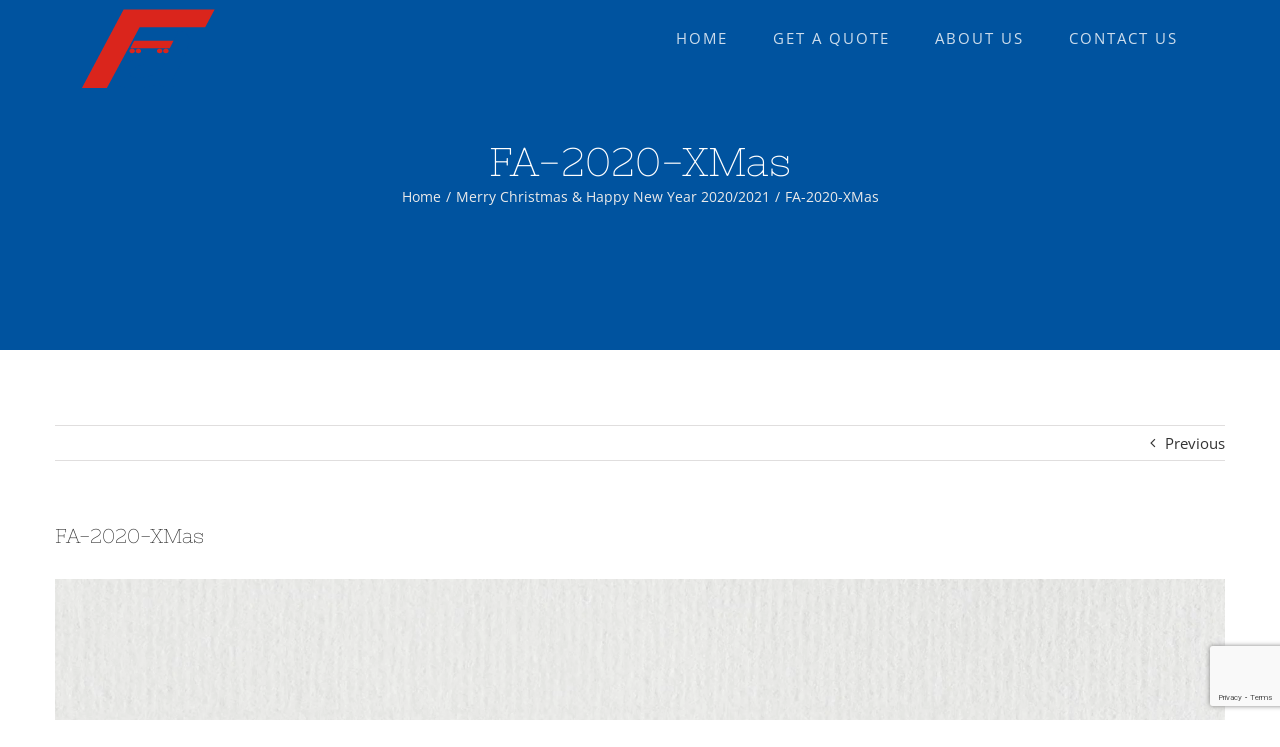

--- FILE ---
content_type: text/html; charset=utf-8
request_url: https://www.google.com/recaptcha/api2/anchor?ar=1&k=6Le7HQsaAAAAAOS3WhOhheF3o_ZXsmresKKtwnvQ&co=aHR0cHM6Ly93d3cuZnJlaWdodC1hZ2VuY3kuY29tOjQ0Mw..&hl=en&v=PoyoqOPhxBO7pBk68S4YbpHZ&size=invisible&anchor-ms=20000&execute-ms=30000&cb=66xmjgddtx34
body_size: 48493
content:
<!DOCTYPE HTML><html dir="ltr" lang="en"><head><meta http-equiv="Content-Type" content="text/html; charset=UTF-8">
<meta http-equiv="X-UA-Compatible" content="IE=edge">
<title>reCAPTCHA</title>
<style type="text/css">
/* cyrillic-ext */
@font-face {
  font-family: 'Roboto';
  font-style: normal;
  font-weight: 400;
  font-stretch: 100%;
  src: url(//fonts.gstatic.com/s/roboto/v48/KFO7CnqEu92Fr1ME7kSn66aGLdTylUAMa3GUBHMdazTgWw.woff2) format('woff2');
  unicode-range: U+0460-052F, U+1C80-1C8A, U+20B4, U+2DE0-2DFF, U+A640-A69F, U+FE2E-FE2F;
}
/* cyrillic */
@font-face {
  font-family: 'Roboto';
  font-style: normal;
  font-weight: 400;
  font-stretch: 100%;
  src: url(//fonts.gstatic.com/s/roboto/v48/KFO7CnqEu92Fr1ME7kSn66aGLdTylUAMa3iUBHMdazTgWw.woff2) format('woff2');
  unicode-range: U+0301, U+0400-045F, U+0490-0491, U+04B0-04B1, U+2116;
}
/* greek-ext */
@font-face {
  font-family: 'Roboto';
  font-style: normal;
  font-weight: 400;
  font-stretch: 100%;
  src: url(//fonts.gstatic.com/s/roboto/v48/KFO7CnqEu92Fr1ME7kSn66aGLdTylUAMa3CUBHMdazTgWw.woff2) format('woff2');
  unicode-range: U+1F00-1FFF;
}
/* greek */
@font-face {
  font-family: 'Roboto';
  font-style: normal;
  font-weight: 400;
  font-stretch: 100%;
  src: url(//fonts.gstatic.com/s/roboto/v48/KFO7CnqEu92Fr1ME7kSn66aGLdTylUAMa3-UBHMdazTgWw.woff2) format('woff2');
  unicode-range: U+0370-0377, U+037A-037F, U+0384-038A, U+038C, U+038E-03A1, U+03A3-03FF;
}
/* math */
@font-face {
  font-family: 'Roboto';
  font-style: normal;
  font-weight: 400;
  font-stretch: 100%;
  src: url(//fonts.gstatic.com/s/roboto/v48/KFO7CnqEu92Fr1ME7kSn66aGLdTylUAMawCUBHMdazTgWw.woff2) format('woff2');
  unicode-range: U+0302-0303, U+0305, U+0307-0308, U+0310, U+0312, U+0315, U+031A, U+0326-0327, U+032C, U+032F-0330, U+0332-0333, U+0338, U+033A, U+0346, U+034D, U+0391-03A1, U+03A3-03A9, U+03B1-03C9, U+03D1, U+03D5-03D6, U+03F0-03F1, U+03F4-03F5, U+2016-2017, U+2034-2038, U+203C, U+2040, U+2043, U+2047, U+2050, U+2057, U+205F, U+2070-2071, U+2074-208E, U+2090-209C, U+20D0-20DC, U+20E1, U+20E5-20EF, U+2100-2112, U+2114-2115, U+2117-2121, U+2123-214F, U+2190, U+2192, U+2194-21AE, U+21B0-21E5, U+21F1-21F2, U+21F4-2211, U+2213-2214, U+2216-22FF, U+2308-230B, U+2310, U+2319, U+231C-2321, U+2336-237A, U+237C, U+2395, U+239B-23B7, U+23D0, U+23DC-23E1, U+2474-2475, U+25AF, U+25B3, U+25B7, U+25BD, U+25C1, U+25CA, U+25CC, U+25FB, U+266D-266F, U+27C0-27FF, U+2900-2AFF, U+2B0E-2B11, U+2B30-2B4C, U+2BFE, U+3030, U+FF5B, U+FF5D, U+1D400-1D7FF, U+1EE00-1EEFF;
}
/* symbols */
@font-face {
  font-family: 'Roboto';
  font-style: normal;
  font-weight: 400;
  font-stretch: 100%;
  src: url(//fonts.gstatic.com/s/roboto/v48/KFO7CnqEu92Fr1ME7kSn66aGLdTylUAMaxKUBHMdazTgWw.woff2) format('woff2');
  unicode-range: U+0001-000C, U+000E-001F, U+007F-009F, U+20DD-20E0, U+20E2-20E4, U+2150-218F, U+2190, U+2192, U+2194-2199, U+21AF, U+21E6-21F0, U+21F3, U+2218-2219, U+2299, U+22C4-22C6, U+2300-243F, U+2440-244A, U+2460-24FF, U+25A0-27BF, U+2800-28FF, U+2921-2922, U+2981, U+29BF, U+29EB, U+2B00-2BFF, U+4DC0-4DFF, U+FFF9-FFFB, U+10140-1018E, U+10190-1019C, U+101A0, U+101D0-101FD, U+102E0-102FB, U+10E60-10E7E, U+1D2C0-1D2D3, U+1D2E0-1D37F, U+1F000-1F0FF, U+1F100-1F1AD, U+1F1E6-1F1FF, U+1F30D-1F30F, U+1F315, U+1F31C, U+1F31E, U+1F320-1F32C, U+1F336, U+1F378, U+1F37D, U+1F382, U+1F393-1F39F, U+1F3A7-1F3A8, U+1F3AC-1F3AF, U+1F3C2, U+1F3C4-1F3C6, U+1F3CA-1F3CE, U+1F3D4-1F3E0, U+1F3ED, U+1F3F1-1F3F3, U+1F3F5-1F3F7, U+1F408, U+1F415, U+1F41F, U+1F426, U+1F43F, U+1F441-1F442, U+1F444, U+1F446-1F449, U+1F44C-1F44E, U+1F453, U+1F46A, U+1F47D, U+1F4A3, U+1F4B0, U+1F4B3, U+1F4B9, U+1F4BB, U+1F4BF, U+1F4C8-1F4CB, U+1F4D6, U+1F4DA, U+1F4DF, U+1F4E3-1F4E6, U+1F4EA-1F4ED, U+1F4F7, U+1F4F9-1F4FB, U+1F4FD-1F4FE, U+1F503, U+1F507-1F50B, U+1F50D, U+1F512-1F513, U+1F53E-1F54A, U+1F54F-1F5FA, U+1F610, U+1F650-1F67F, U+1F687, U+1F68D, U+1F691, U+1F694, U+1F698, U+1F6AD, U+1F6B2, U+1F6B9-1F6BA, U+1F6BC, U+1F6C6-1F6CF, U+1F6D3-1F6D7, U+1F6E0-1F6EA, U+1F6F0-1F6F3, U+1F6F7-1F6FC, U+1F700-1F7FF, U+1F800-1F80B, U+1F810-1F847, U+1F850-1F859, U+1F860-1F887, U+1F890-1F8AD, U+1F8B0-1F8BB, U+1F8C0-1F8C1, U+1F900-1F90B, U+1F93B, U+1F946, U+1F984, U+1F996, U+1F9E9, U+1FA00-1FA6F, U+1FA70-1FA7C, U+1FA80-1FA89, U+1FA8F-1FAC6, U+1FACE-1FADC, U+1FADF-1FAE9, U+1FAF0-1FAF8, U+1FB00-1FBFF;
}
/* vietnamese */
@font-face {
  font-family: 'Roboto';
  font-style: normal;
  font-weight: 400;
  font-stretch: 100%;
  src: url(//fonts.gstatic.com/s/roboto/v48/KFO7CnqEu92Fr1ME7kSn66aGLdTylUAMa3OUBHMdazTgWw.woff2) format('woff2');
  unicode-range: U+0102-0103, U+0110-0111, U+0128-0129, U+0168-0169, U+01A0-01A1, U+01AF-01B0, U+0300-0301, U+0303-0304, U+0308-0309, U+0323, U+0329, U+1EA0-1EF9, U+20AB;
}
/* latin-ext */
@font-face {
  font-family: 'Roboto';
  font-style: normal;
  font-weight: 400;
  font-stretch: 100%;
  src: url(//fonts.gstatic.com/s/roboto/v48/KFO7CnqEu92Fr1ME7kSn66aGLdTylUAMa3KUBHMdazTgWw.woff2) format('woff2');
  unicode-range: U+0100-02BA, U+02BD-02C5, U+02C7-02CC, U+02CE-02D7, U+02DD-02FF, U+0304, U+0308, U+0329, U+1D00-1DBF, U+1E00-1E9F, U+1EF2-1EFF, U+2020, U+20A0-20AB, U+20AD-20C0, U+2113, U+2C60-2C7F, U+A720-A7FF;
}
/* latin */
@font-face {
  font-family: 'Roboto';
  font-style: normal;
  font-weight: 400;
  font-stretch: 100%;
  src: url(//fonts.gstatic.com/s/roboto/v48/KFO7CnqEu92Fr1ME7kSn66aGLdTylUAMa3yUBHMdazQ.woff2) format('woff2');
  unicode-range: U+0000-00FF, U+0131, U+0152-0153, U+02BB-02BC, U+02C6, U+02DA, U+02DC, U+0304, U+0308, U+0329, U+2000-206F, U+20AC, U+2122, U+2191, U+2193, U+2212, U+2215, U+FEFF, U+FFFD;
}
/* cyrillic-ext */
@font-face {
  font-family: 'Roboto';
  font-style: normal;
  font-weight: 500;
  font-stretch: 100%;
  src: url(//fonts.gstatic.com/s/roboto/v48/KFO7CnqEu92Fr1ME7kSn66aGLdTylUAMa3GUBHMdazTgWw.woff2) format('woff2');
  unicode-range: U+0460-052F, U+1C80-1C8A, U+20B4, U+2DE0-2DFF, U+A640-A69F, U+FE2E-FE2F;
}
/* cyrillic */
@font-face {
  font-family: 'Roboto';
  font-style: normal;
  font-weight: 500;
  font-stretch: 100%;
  src: url(//fonts.gstatic.com/s/roboto/v48/KFO7CnqEu92Fr1ME7kSn66aGLdTylUAMa3iUBHMdazTgWw.woff2) format('woff2');
  unicode-range: U+0301, U+0400-045F, U+0490-0491, U+04B0-04B1, U+2116;
}
/* greek-ext */
@font-face {
  font-family: 'Roboto';
  font-style: normal;
  font-weight: 500;
  font-stretch: 100%;
  src: url(//fonts.gstatic.com/s/roboto/v48/KFO7CnqEu92Fr1ME7kSn66aGLdTylUAMa3CUBHMdazTgWw.woff2) format('woff2');
  unicode-range: U+1F00-1FFF;
}
/* greek */
@font-face {
  font-family: 'Roboto';
  font-style: normal;
  font-weight: 500;
  font-stretch: 100%;
  src: url(//fonts.gstatic.com/s/roboto/v48/KFO7CnqEu92Fr1ME7kSn66aGLdTylUAMa3-UBHMdazTgWw.woff2) format('woff2');
  unicode-range: U+0370-0377, U+037A-037F, U+0384-038A, U+038C, U+038E-03A1, U+03A3-03FF;
}
/* math */
@font-face {
  font-family: 'Roboto';
  font-style: normal;
  font-weight: 500;
  font-stretch: 100%;
  src: url(//fonts.gstatic.com/s/roboto/v48/KFO7CnqEu92Fr1ME7kSn66aGLdTylUAMawCUBHMdazTgWw.woff2) format('woff2');
  unicode-range: U+0302-0303, U+0305, U+0307-0308, U+0310, U+0312, U+0315, U+031A, U+0326-0327, U+032C, U+032F-0330, U+0332-0333, U+0338, U+033A, U+0346, U+034D, U+0391-03A1, U+03A3-03A9, U+03B1-03C9, U+03D1, U+03D5-03D6, U+03F0-03F1, U+03F4-03F5, U+2016-2017, U+2034-2038, U+203C, U+2040, U+2043, U+2047, U+2050, U+2057, U+205F, U+2070-2071, U+2074-208E, U+2090-209C, U+20D0-20DC, U+20E1, U+20E5-20EF, U+2100-2112, U+2114-2115, U+2117-2121, U+2123-214F, U+2190, U+2192, U+2194-21AE, U+21B0-21E5, U+21F1-21F2, U+21F4-2211, U+2213-2214, U+2216-22FF, U+2308-230B, U+2310, U+2319, U+231C-2321, U+2336-237A, U+237C, U+2395, U+239B-23B7, U+23D0, U+23DC-23E1, U+2474-2475, U+25AF, U+25B3, U+25B7, U+25BD, U+25C1, U+25CA, U+25CC, U+25FB, U+266D-266F, U+27C0-27FF, U+2900-2AFF, U+2B0E-2B11, U+2B30-2B4C, U+2BFE, U+3030, U+FF5B, U+FF5D, U+1D400-1D7FF, U+1EE00-1EEFF;
}
/* symbols */
@font-face {
  font-family: 'Roboto';
  font-style: normal;
  font-weight: 500;
  font-stretch: 100%;
  src: url(//fonts.gstatic.com/s/roboto/v48/KFO7CnqEu92Fr1ME7kSn66aGLdTylUAMaxKUBHMdazTgWw.woff2) format('woff2');
  unicode-range: U+0001-000C, U+000E-001F, U+007F-009F, U+20DD-20E0, U+20E2-20E4, U+2150-218F, U+2190, U+2192, U+2194-2199, U+21AF, U+21E6-21F0, U+21F3, U+2218-2219, U+2299, U+22C4-22C6, U+2300-243F, U+2440-244A, U+2460-24FF, U+25A0-27BF, U+2800-28FF, U+2921-2922, U+2981, U+29BF, U+29EB, U+2B00-2BFF, U+4DC0-4DFF, U+FFF9-FFFB, U+10140-1018E, U+10190-1019C, U+101A0, U+101D0-101FD, U+102E0-102FB, U+10E60-10E7E, U+1D2C0-1D2D3, U+1D2E0-1D37F, U+1F000-1F0FF, U+1F100-1F1AD, U+1F1E6-1F1FF, U+1F30D-1F30F, U+1F315, U+1F31C, U+1F31E, U+1F320-1F32C, U+1F336, U+1F378, U+1F37D, U+1F382, U+1F393-1F39F, U+1F3A7-1F3A8, U+1F3AC-1F3AF, U+1F3C2, U+1F3C4-1F3C6, U+1F3CA-1F3CE, U+1F3D4-1F3E0, U+1F3ED, U+1F3F1-1F3F3, U+1F3F5-1F3F7, U+1F408, U+1F415, U+1F41F, U+1F426, U+1F43F, U+1F441-1F442, U+1F444, U+1F446-1F449, U+1F44C-1F44E, U+1F453, U+1F46A, U+1F47D, U+1F4A3, U+1F4B0, U+1F4B3, U+1F4B9, U+1F4BB, U+1F4BF, U+1F4C8-1F4CB, U+1F4D6, U+1F4DA, U+1F4DF, U+1F4E3-1F4E6, U+1F4EA-1F4ED, U+1F4F7, U+1F4F9-1F4FB, U+1F4FD-1F4FE, U+1F503, U+1F507-1F50B, U+1F50D, U+1F512-1F513, U+1F53E-1F54A, U+1F54F-1F5FA, U+1F610, U+1F650-1F67F, U+1F687, U+1F68D, U+1F691, U+1F694, U+1F698, U+1F6AD, U+1F6B2, U+1F6B9-1F6BA, U+1F6BC, U+1F6C6-1F6CF, U+1F6D3-1F6D7, U+1F6E0-1F6EA, U+1F6F0-1F6F3, U+1F6F7-1F6FC, U+1F700-1F7FF, U+1F800-1F80B, U+1F810-1F847, U+1F850-1F859, U+1F860-1F887, U+1F890-1F8AD, U+1F8B0-1F8BB, U+1F8C0-1F8C1, U+1F900-1F90B, U+1F93B, U+1F946, U+1F984, U+1F996, U+1F9E9, U+1FA00-1FA6F, U+1FA70-1FA7C, U+1FA80-1FA89, U+1FA8F-1FAC6, U+1FACE-1FADC, U+1FADF-1FAE9, U+1FAF0-1FAF8, U+1FB00-1FBFF;
}
/* vietnamese */
@font-face {
  font-family: 'Roboto';
  font-style: normal;
  font-weight: 500;
  font-stretch: 100%;
  src: url(//fonts.gstatic.com/s/roboto/v48/KFO7CnqEu92Fr1ME7kSn66aGLdTylUAMa3OUBHMdazTgWw.woff2) format('woff2');
  unicode-range: U+0102-0103, U+0110-0111, U+0128-0129, U+0168-0169, U+01A0-01A1, U+01AF-01B0, U+0300-0301, U+0303-0304, U+0308-0309, U+0323, U+0329, U+1EA0-1EF9, U+20AB;
}
/* latin-ext */
@font-face {
  font-family: 'Roboto';
  font-style: normal;
  font-weight: 500;
  font-stretch: 100%;
  src: url(//fonts.gstatic.com/s/roboto/v48/KFO7CnqEu92Fr1ME7kSn66aGLdTylUAMa3KUBHMdazTgWw.woff2) format('woff2');
  unicode-range: U+0100-02BA, U+02BD-02C5, U+02C7-02CC, U+02CE-02D7, U+02DD-02FF, U+0304, U+0308, U+0329, U+1D00-1DBF, U+1E00-1E9F, U+1EF2-1EFF, U+2020, U+20A0-20AB, U+20AD-20C0, U+2113, U+2C60-2C7F, U+A720-A7FF;
}
/* latin */
@font-face {
  font-family: 'Roboto';
  font-style: normal;
  font-weight: 500;
  font-stretch: 100%;
  src: url(//fonts.gstatic.com/s/roboto/v48/KFO7CnqEu92Fr1ME7kSn66aGLdTylUAMa3yUBHMdazQ.woff2) format('woff2');
  unicode-range: U+0000-00FF, U+0131, U+0152-0153, U+02BB-02BC, U+02C6, U+02DA, U+02DC, U+0304, U+0308, U+0329, U+2000-206F, U+20AC, U+2122, U+2191, U+2193, U+2212, U+2215, U+FEFF, U+FFFD;
}
/* cyrillic-ext */
@font-face {
  font-family: 'Roboto';
  font-style: normal;
  font-weight: 900;
  font-stretch: 100%;
  src: url(//fonts.gstatic.com/s/roboto/v48/KFO7CnqEu92Fr1ME7kSn66aGLdTylUAMa3GUBHMdazTgWw.woff2) format('woff2');
  unicode-range: U+0460-052F, U+1C80-1C8A, U+20B4, U+2DE0-2DFF, U+A640-A69F, U+FE2E-FE2F;
}
/* cyrillic */
@font-face {
  font-family: 'Roboto';
  font-style: normal;
  font-weight: 900;
  font-stretch: 100%;
  src: url(//fonts.gstatic.com/s/roboto/v48/KFO7CnqEu92Fr1ME7kSn66aGLdTylUAMa3iUBHMdazTgWw.woff2) format('woff2');
  unicode-range: U+0301, U+0400-045F, U+0490-0491, U+04B0-04B1, U+2116;
}
/* greek-ext */
@font-face {
  font-family: 'Roboto';
  font-style: normal;
  font-weight: 900;
  font-stretch: 100%;
  src: url(//fonts.gstatic.com/s/roboto/v48/KFO7CnqEu92Fr1ME7kSn66aGLdTylUAMa3CUBHMdazTgWw.woff2) format('woff2');
  unicode-range: U+1F00-1FFF;
}
/* greek */
@font-face {
  font-family: 'Roboto';
  font-style: normal;
  font-weight: 900;
  font-stretch: 100%;
  src: url(//fonts.gstatic.com/s/roboto/v48/KFO7CnqEu92Fr1ME7kSn66aGLdTylUAMa3-UBHMdazTgWw.woff2) format('woff2');
  unicode-range: U+0370-0377, U+037A-037F, U+0384-038A, U+038C, U+038E-03A1, U+03A3-03FF;
}
/* math */
@font-face {
  font-family: 'Roboto';
  font-style: normal;
  font-weight: 900;
  font-stretch: 100%;
  src: url(//fonts.gstatic.com/s/roboto/v48/KFO7CnqEu92Fr1ME7kSn66aGLdTylUAMawCUBHMdazTgWw.woff2) format('woff2');
  unicode-range: U+0302-0303, U+0305, U+0307-0308, U+0310, U+0312, U+0315, U+031A, U+0326-0327, U+032C, U+032F-0330, U+0332-0333, U+0338, U+033A, U+0346, U+034D, U+0391-03A1, U+03A3-03A9, U+03B1-03C9, U+03D1, U+03D5-03D6, U+03F0-03F1, U+03F4-03F5, U+2016-2017, U+2034-2038, U+203C, U+2040, U+2043, U+2047, U+2050, U+2057, U+205F, U+2070-2071, U+2074-208E, U+2090-209C, U+20D0-20DC, U+20E1, U+20E5-20EF, U+2100-2112, U+2114-2115, U+2117-2121, U+2123-214F, U+2190, U+2192, U+2194-21AE, U+21B0-21E5, U+21F1-21F2, U+21F4-2211, U+2213-2214, U+2216-22FF, U+2308-230B, U+2310, U+2319, U+231C-2321, U+2336-237A, U+237C, U+2395, U+239B-23B7, U+23D0, U+23DC-23E1, U+2474-2475, U+25AF, U+25B3, U+25B7, U+25BD, U+25C1, U+25CA, U+25CC, U+25FB, U+266D-266F, U+27C0-27FF, U+2900-2AFF, U+2B0E-2B11, U+2B30-2B4C, U+2BFE, U+3030, U+FF5B, U+FF5D, U+1D400-1D7FF, U+1EE00-1EEFF;
}
/* symbols */
@font-face {
  font-family: 'Roboto';
  font-style: normal;
  font-weight: 900;
  font-stretch: 100%;
  src: url(//fonts.gstatic.com/s/roboto/v48/KFO7CnqEu92Fr1ME7kSn66aGLdTylUAMaxKUBHMdazTgWw.woff2) format('woff2');
  unicode-range: U+0001-000C, U+000E-001F, U+007F-009F, U+20DD-20E0, U+20E2-20E4, U+2150-218F, U+2190, U+2192, U+2194-2199, U+21AF, U+21E6-21F0, U+21F3, U+2218-2219, U+2299, U+22C4-22C6, U+2300-243F, U+2440-244A, U+2460-24FF, U+25A0-27BF, U+2800-28FF, U+2921-2922, U+2981, U+29BF, U+29EB, U+2B00-2BFF, U+4DC0-4DFF, U+FFF9-FFFB, U+10140-1018E, U+10190-1019C, U+101A0, U+101D0-101FD, U+102E0-102FB, U+10E60-10E7E, U+1D2C0-1D2D3, U+1D2E0-1D37F, U+1F000-1F0FF, U+1F100-1F1AD, U+1F1E6-1F1FF, U+1F30D-1F30F, U+1F315, U+1F31C, U+1F31E, U+1F320-1F32C, U+1F336, U+1F378, U+1F37D, U+1F382, U+1F393-1F39F, U+1F3A7-1F3A8, U+1F3AC-1F3AF, U+1F3C2, U+1F3C4-1F3C6, U+1F3CA-1F3CE, U+1F3D4-1F3E0, U+1F3ED, U+1F3F1-1F3F3, U+1F3F5-1F3F7, U+1F408, U+1F415, U+1F41F, U+1F426, U+1F43F, U+1F441-1F442, U+1F444, U+1F446-1F449, U+1F44C-1F44E, U+1F453, U+1F46A, U+1F47D, U+1F4A3, U+1F4B0, U+1F4B3, U+1F4B9, U+1F4BB, U+1F4BF, U+1F4C8-1F4CB, U+1F4D6, U+1F4DA, U+1F4DF, U+1F4E3-1F4E6, U+1F4EA-1F4ED, U+1F4F7, U+1F4F9-1F4FB, U+1F4FD-1F4FE, U+1F503, U+1F507-1F50B, U+1F50D, U+1F512-1F513, U+1F53E-1F54A, U+1F54F-1F5FA, U+1F610, U+1F650-1F67F, U+1F687, U+1F68D, U+1F691, U+1F694, U+1F698, U+1F6AD, U+1F6B2, U+1F6B9-1F6BA, U+1F6BC, U+1F6C6-1F6CF, U+1F6D3-1F6D7, U+1F6E0-1F6EA, U+1F6F0-1F6F3, U+1F6F7-1F6FC, U+1F700-1F7FF, U+1F800-1F80B, U+1F810-1F847, U+1F850-1F859, U+1F860-1F887, U+1F890-1F8AD, U+1F8B0-1F8BB, U+1F8C0-1F8C1, U+1F900-1F90B, U+1F93B, U+1F946, U+1F984, U+1F996, U+1F9E9, U+1FA00-1FA6F, U+1FA70-1FA7C, U+1FA80-1FA89, U+1FA8F-1FAC6, U+1FACE-1FADC, U+1FADF-1FAE9, U+1FAF0-1FAF8, U+1FB00-1FBFF;
}
/* vietnamese */
@font-face {
  font-family: 'Roboto';
  font-style: normal;
  font-weight: 900;
  font-stretch: 100%;
  src: url(//fonts.gstatic.com/s/roboto/v48/KFO7CnqEu92Fr1ME7kSn66aGLdTylUAMa3OUBHMdazTgWw.woff2) format('woff2');
  unicode-range: U+0102-0103, U+0110-0111, U+0128-0129, U+0168-0169, U+01A0-01A1, U+01AF-01B0, U+0300-0301, U+0303-0304, U+0308-0309, U+0323, U+0329, U+1EA0-1EF9, U+20AB;
}
/* latin-ext */
@font-face {
  font-family: 'Roboto';
  font-style: normal;
  font-weight: 900;
  font-stretch: 100%;
  src: url(//fonts.gstatic.com/s/roboto/v48/KFO7CnqEu92Fr1ME7kSn66aGLdTylUAMa3KUBHMdazTgWw.woff2) format('woff2');
  unicode-range: U+0100-02BA, U+02BD-02C5, U+02C7-02CC, U+02CE-02D7, U+02DD-02FF, U+0304, U+0308, U+0329, U+1D00-1DBF, U+1E00-1E9F, U+1EF2-1EFF, U+2020, U+20A0-20AB, U+20AD-20C0, U+2113, U+2C60-2C7F, U+A720-A7FF;
}
/* latin */
@font-face {
  font-family: 'Roboto';
  font-style: normal;
  font-weight: 900;
  font-stretch: 100%;
  src: url(//fonts.gstatic.com/s/roboto/v48/KFO7CnqEu92Fr1ME7kSn66aGLdTylUAMa3yUBHMdazQ.woff2) format('woff2');
  unicode-range: U+0000-00FF, U+0131, U+0152-0153, U+02BB-02BC, U+02C6, U+02DA, U+02DC, U+0304, U+0308, U+0329, U+2000-206F, U+20AC, U+2122, U+2191, U+2193, U+2212, U+2215, U+FEFF, U+FFFD;
}

</style>
<link rel="stylesheet" type="text/css" href="https://www.gstatic.com/recaptcha/releases/PoyoqOPhxBO7pBk68S4YbpHZ/styles__ltr.css">
<script nonce="lVtfEIuv0ktEOL8FWs9Hzw" type="text/javascript">window['__recaptcha_api'] = 'https://www.google.com/recaptcha/api2/';</script>
<script type="text/javascript" src="https://www.gstatic.com/recaptcha/releases/PoyoqOPhxBO7pBk68S4YbpHZ/recaptcha__en.js" nonce="lVtfEIuv0ktEOL8FWs9Hzw">
      
    </script></head>
<body><div id="rc-anchor-alert" class="rc-anchor-alert"></div>
<input type="hidden" id="recaptcha-token" value="[base64]">
<script type="text/javascript" nonce="lVtfEIuv0ktEOL8FWs9Hzw">
      recaptcha.anchor.Main.init("[\x22ainput\x22,[\x22bgdata\x22,\x22\x22,\[base64]/[base64]/bmV3IFpbdF0obVswXSk6Sz09Mj9uZXcgWlt0XShtWzBdLG1bMV0pOks9PTM/bmV3IFpbdF0obVswXSxtWzFdLG1bMl0pOks9PTQ/[base64]/[base64]/[base64]/[base64]/[base64]/[base64]/[base64]/[base64]/[base64]/[base64]/[base64]/[base64]/[base64]/[base64]\\u003d\\u003d\x22,\[base64]\\u003d\\u003d\x22,\x22w7g0DsK1wqnDuj5KIktVD8O4wr01wo0Uwp3CgMOdw5wqVMOVX8OcBSHDk8OKw4JzWsKvNghqXsODJiXDuTofw6oUJ8O/JcOGwo5aaTcNVMKYFhDDnjl6QyDCsUvCrTZIcsO9w7XCucKtaCxnwqMnwrV1w4VLThoHwrM+wqnChDzDjsKiB1Q4KMOcJDYYwp4/c0IbECgXQRsLKsK5V8OGTcOUGgnCtTDDsHt1wqoQWgg6wq/[base64]/Dh8KAWMOIwropwqXDhsK3w4jClMKIV8K8U21zUcK5ESjDthjDhMKlLcOewpnDvsO8NT4lwp/DmsOEwqoew7fCnSPDi8O7w63DmsOUw5TCmcOKw546PzVZMg7Dm3Emw5c+wo5VNlxAMW/DnMOFw57CgH3CrsO4DA3ChRbCh8KUM8KGA2LCkcOJKcKQwrxUEXVjFMK1wplsw7fCkxFowqrCl8KVKcKZwpIrw50QDMOmFwrCtsK6P8KdAxRxwp7ClcOjN8K2w4Edwpp6UCJBw6bDrBMaIsKIDsKxekwAw54dw5XCh8O+LMOSw6tcM8OMAsKcTQNDwp/CisK5FsKZGMKoVMOPQcOxYMKrFFMrJcKPwoE5w6nCjcKmw4pXLhXCgsOKw4vCoBtKGBgYwpbCk145w6HDu1DDoMKywqkhQhvCtcKeJx7DqMOhZVHCgzTCsUNjVMKrw5HDtsKPwotNIcKAW8Khwp0Cw6LCnmt4b8ORX8OfYh8/w53Dk2pEwrEfFsKQb8OwB0HDjUwxHcOvwpXCrDrCrcOxXcOaRFspDUIew7NVFD7DtmsEw7LDl2zCrH1IGxDDuBDDisOlw5Ytw5XDiMKSNcOGTRhaUcOTwr40O3bDhcKtN8KEwo/ChAFtG8OYw7wUY8Kvw7U4ZD99woRxw6LDoHlFTMOkw5zDoMOlJsKIw59+wohSwptgw7BPOT0Gwq3CgMOvWxbCgwgKcMOJCsO/CcKcw6oBLSbDncOFw7rCisK+w6jCtzjCrDvDtwHDpGHCnyLCmcOdwrHDhXrClkZ9dcKbwo3CrwbCo37DgVgxw5IFwqHDqMKqw4/DszYUR8Oyw77Dr8KnZ8Obwr/DoMKUw4fCoyJNw4Buwqpzw7d+wr3Csj1Ow4JrC1HDoMOaGQ7Dl1rDs8OZNsOSw4VSw74GN8Oiwq7Cg8OgIWPCmwYcHyPDpjZ0wqQXw6jDp0J6KG/ChWsXIsK5YUpVw5dpAD5IwrfDp8KXBBEzwoENwqRkw5wEAcOyW8ODw5LCqcK8wrfDq8Ouw6dhwpzCiDtiwp/DrS3DpMKBDi7CilXDrMOQNsOCDRc1w7IVw7JTL0XCnAd7wrUqw4tcKFYwV8ONDcOSesKZKMOmw4Qyw4nCgMOSO0rCuxVqwrAjIsKNw6vDsn9LW1/DjAjCmR1fw7XChToHR8OsFzvCr0TCrBR6RzfDq8KTw7pHW8KdH8KIwrQowqEfwoMVCWUvwqfDrsKZwrLCvkBpwrXDm2oKETNyP8OlwpjDuW7CgDQtwrPDnC0/cWwMP8OLPF3CoMOHwpfDtsKEZ3LDvDZpDsK/wo8JcljCkcKIwqN5KFUAYsOqw5rCj3XDksKuwo88TS3Crmxqw4F9wpZiAsOCBB/DrGzDssO9wr1nwoRhAiTDgcKYUVjDl8Oew5bCucKMQClDI8KAwp7DuGcDcnZhwqcoKkXDvVzCnAxcS8K0w5U5w5vDuVvDp3DCozrDm2TCuTPCrcKfVMKPQwoHw5EZOwl4w5ANw40QKcKlbwsiRwEkCB8NwrPCj0jDnAHCk8OywqElwoMAw4/DmcODw61tRMOowq/DmsOWJg7CgmvDh8Kfwrwxwoggwp40LkrCi2tzw4U0dwXCkMO0BcOocnbCs3wcL8ONwr8RamdGN8KNw5HChQcxwovClcKkw5rDhMOqDQEFPsKwworDocOvZB/DkMOCw5PChnTCvcOQwrTDpcKdwqJKbTbCoMOCAsOaD2bDuMKfwoHCiGwqw4LDog9/[base64]/Do8K6w5kmwp7ClsO2P8KFEsKkBMOgwrsTAyjCj2FnVyTChsOQXzM6KcK/[base64]/DvMKMckEgYwXCosOtU8Kfw5jCtmjDrUXDlsOxwoTCsTB+OsK1woHCiyvCnGHCjMKjwrjDr8OgV2VeElXCo3o7fhtaBcOYwpzCnl5wRH5WSCfCjsKyQMOFc8OwCMKKGcOjwo94PCrDocOECwfDj8Kvw4xRPsO/[base64]/DmiBpYsO1Y8KOwofCv8OgQykpEsO3w4HCgAPDgcOJw5HDssOKJMKpES1HGggqw5PDuEhnw4PDrsKXwqJiw6U9wpfCsD/Co8KSRcKNwo9KbHsoWcOxwpUlw63ChsOewrRKIsK2M8O/aXDDgsOMw6rDkCvCusKOdMOtXcKDU2V/JywNwqZ4w6dkw5HDvjbCsQ8OIMOSMmvDnTUjAcOrwr3CplpgwovCpx9/Z2LCnnPDsitBw4pNNsOZKxxhw4siJA91w6TCkDnDncOOw75aKsO9IMObHMKjw4UYA8KIw5LDg8O/O8Kiw4vCn8K1M3vDmsKKw5ohH3/CnjfCuBopTcOUZHkHw7TCuWTCn8OdFDXCjFhcw5BPwqnCmMK+wp7CuMKcVCPCsHTCtsKOw7PCh8OCbsOEw60zwqXCv8KpL00/EREeFsKrw7XCh27DpVDChBMJwqsowobCicOKC8K4QiHDo1UZT8OlwpfDr2ReQDMJwpHCjDBbw4BWQU/[base64]/wp3Dt0URw7xLRF0PV1HCvkHClGEQw6kDc8OsIysow5TCsMOTw5HDpSAbH8OSw79SEXspwr3Cn8KVwqnDmMOjwpjCi8O4woPDuMKVTWVswrfCkCxgLBDDusO4AcO7w5HCicO8w6RRw6vCosK1wqbCsMKSGDrCuil3w7PCiFrCs0/DtsORw6JQZcKtTMOZCEjCmAMzw4jDiMK/wpAkwrjDmMKywpXCrRMqd8KTwpnDkcKnwotqd8ONdUjCosOvBgnDk8OMUcK7Slh4UVhdw54NaGpDbMOoXMK3w6TChMKXw5ktacK1VsO6PQ9LDMKiw7nDs0fDs1vCsVHCgFR1BMKofsOJw5J7wos8w6JzBn/DhsKddhHDhcKXdMKhw7BIw6ZkD8Kdw57CssOWwo/[base64]/QsKEwo5vHMKTw7Fwa3kLw4nDlERuG0drZMKdw4RzVCwCJcKEUxjDlcKlB3/DtcKdWMOvd13DicKiw7RhSsK7w4l7wqTDtXN6w6bCunjDi0fDh8KFw5vCkQlnBMOvw7AhXSDCocK2J2sTw409H8KeYGBqasOUw55bYMKXwpzDpVHDs8O9wqcuw79QG8Oyw7Y6fG0wcSV/w7NhXxXDryMNw4bDiMOUTUhzMcKDOcKjSVVzwoHCj2pXcg9xJ8KDwr/DsjMsw7Fxw5B0R3rDonzDrsKSIMO+w4fDuMOZwrLCgcOOaB/[base64]/DlyESwrbCnkrChnnCiWlCwqvCqsKlw7bCtT4/wopnw6tsFcOBwpDCksOhwoLCscKOWW8jwpHCmMKYfWrDjMOMw6krw4LDu8Oew6V+bFXDuMKgJhPChMK/wrVCWz19w5BsNsOaw7TCt8OSXFIUwrpSSMKmw6YuDwxRwqVvS0XCscKXIS/ChWsQQ8KIwq/CqMOCwp7DrsObw4thw5HDvsK2wopEw4rDvMOtwqXCisOFVj4Vw63CosOSw4HDjwM7Gg8zw4jDk8OFR3fDjGLCo8O9cX/DvsKAQMK3w7jDocOZw7LDgcKywodww5w6woxew4HDiEDClmrDn1jDmMK/w6bDo3RQwoNFV8KdJcKvFsO0wpHCu8Kjc8KywoF0LlZYIcK8LcOmwqgawrRjfsK+wrIraDRCw7xedMKHwrU4w7TDq2FdPy7DkcOtw7LCmMK4FGvDm8OvwpUtwp8uw6VHP8OzbGt8FcOOcsKmNcOxBS/CmF0Rw43Do1ovwp91wpZZw47CsnV7AMOhwoPCk3RlwoLDn0nCk8KYS2rDt8O8akAkJgQ/OMKpw6TDo0fCo8K1w6DDvF7CmsOnbArChCtMw79Jw4hHwrrCjsKcwr4CN8KLZzPDgSrCmjfDhTzDlxlow4fDqcK7Zw4cw6YvWsOfwrY7Y8OPTUxpbsOTcMOTHcOqw4PCiUDDsQsSAcO0Ey7CiMK4wqLDmm1jwpRjKcO5J8OJw7zDgh5Qw4zDomgFw4/CpsKgwqbDpMO/[base64]/fBYtMhgdEsKnwq/CuhEJw4fCjgrCoCXCgl9vwpjDj8Kdw6VEKXRnw6TDiUfDtMKrCkc8w4VIfMKDw58OwrRjw7bChU/[base64]/Bi04woQGwpoXCRbCuio4w7wmw5NFw73CsXPCqld5w5PCjikXEWjCp29VwrbCpGfDuEvDgsKxR04lw7bCjRzDphfDpsKwwqjDkMOFw5FPwp4BKB7Dij5Gw5LCmcOwKMKCwo3Dg8K+wr0gXMOeWsKbw7Vhw4UiCCo5RD/DqMOqw6/DgSzCiXzDlkrDk207RUQbcQfCjsKrcGcfw6rCpMKVwqN7IMOMwolUSwrCuUYuw7XCo8OOw7/[base64]/CuwpCw6rDj8KFHUoCw4HDrsOOw4nDp8KZYhRlw4wSw4LCqWFiVgXCgBvCkMOpw7XDrxBMfsOeIcOCw5vDlG3ClAHClMKSfXghw6tISDDDjcOzCcOlw6HDsxHCmsKMw7F/R3FPwpvCsMOjwrY4w7nDhmXDhQnDnm8ow6TDjcK9w5fDrMK+w6HCvSIiw5Q1IsKybmvCsx7Di0QjwqIHPXcyMcKwwotrWVZaQ0LCtx/CoMK/P8KQTmDCqhgVw79Zw7fCjR8Qw5o2ekTCnMKQw7Irw7PCn8K8PlwFwoPCscKcw7RfdcOLw45dwoPDoMOKwr18w7hPw5zCgsOKUifDljjClcOEZVtyw45QDkjDqMKpfcKJw4Emw50cw6HCjMOAw6tXw7HCrsOjw6jCjG1nTg/CoMKXwrbDr2pnw5ZxwpvCsldhwpfCmlrDv8KZw4Nzw4zDlsOfwrwKXMO9D8OnwpbDh8K9wrRgbVUcw611w63ChQ/CjAUrTQwEK0LDqMKISMKYwr5+VMO5SsKaTRdVe8O5cjcuwrRZw7ATTcK2X8O+wonCqVXCrhFAMMK6wrDCjjM5f8KAJsOAdmUYw47DgMOXOhDDosKhw6AfRA/DqcKZw5dlc8KqSwvDoQcowqlUwoTCkcKEc8Osw7TCv8KAwrHCp0Jjw47CjcKVCDfDmMOvw4p9KsK4CTsHOsOIX8Oqw7LDpmouM8Otb8Ouwp/CuxvCmMOwUcOGIh/Cu8O9LsK9w6ZCQCo6e8KdfcO3wqLCt8OpwpFJcsKlW8Ovw4ptw5jDp8KyHxHDjzIewqZNEzZTwrzDjAbChcOTfXpCw5sAUHjCm8Orwr7Cq8O9wq7DicK/w7HDozM3wrzCl0DCo8Krwoc7TyTDtsO/wrDCp8KIwpdDwoLDixMvXnzCmw7CpVAFWn7DpXsGwq/CvxAoGMOmJ1JRY8Kdwq3DisOaw6DDrG4oS8KaJcKeBcO2w6VzF8KmCMKVwo7DtWLDtMOUwrRAwonDtDwdCCfClsORwoJiIWQiw7p5w5gNd8K8w53CsWouw7wwdCLDi8K8w6xjw7bDsMK/ScKFaylsLghicsOvwo/[base64]/[base64]/CkAvCtsKrCETDiMOAw4HCuMO7EEdJfyFqIcOIw5RTXzXCvlBrw4XDvUEMw6kswqvDrsO/[base64]/fDEXwqhXex/Cu8OEw5PDn8K2w5LDtg3DoH11w6zCvcO8WsOtIxLCol/[base64]/[base64]/wqPDq0JjHsOKworDmFRIw555NcKcwo3CjsOBw4BsCcOpGgd1wp/DuMK+TcKxL8KfN8Kvw54Qw6zChSV7w5pYUzg4w5TCqMOvw5nDgzUIXcOHwrHDlsKbccKVFsOjWTobw59Fw4LDkcK/w7HCgcKyA8Odwphfwp5QVMOjwqPChUhhacOdEMOwwpxgDW7DsV3DuwnDikDDs8Kewq59w6nDj8O/w7NTCRbCoCbDpjZjw400QGTClXPCrsK6w5FcFVk0wpHCvMKpw5rCjsK2ESMmw5sIwoR/BjxVY8KBbgfDv8OJw5/Cv8Kewr7DiMOGw7DClT/ClMOwOhXCuz49G0cDwo/Dq8OZZsKoX8KhCU/[base64]/[base64]/ChsO2wojDrMO4wpbChcKAMsKFMsKYZ3sicMOgLsKWIMO9w7Vrwox5SC0JcMKAw4oZLcO0w6zDkcOcw78kICzCscOXLMOhwr/DvEXDtTAEwrMkwqFJwo41dMKBacKewqkiUHnCtCvCh0jCisO9cDh8UhwTw63DtEReKMKJwp5aw6UqwrvDvxzDtcKtG8OZdMKDJ8KDwrt4woBaf3UrImZ4wp4Kw7Yuw747cSnDj8KrQcO0w7tDw4/CtcOiw6nDpGpaw7/CmsOmI8K5wonCjsKcFDHCvwfDqcKswpXDsMKJRcO3AjrCucKFwrrDmw7CscKrNhzCkMKedksSw7I1w4/[base64]/[base64]/wrjCtMK5wq8kI8OCbW8hwpYww6HCriHDucKFw4Jvw6DDssK5cMKlRcKNRzd8wphPFQTDncK0OGhyw6jCi8K2fcOvOzPCrGvChmc0VMOsbMOfS8OGL8O2XcOTGcKVw6jCtD/Dg3LDvcKgTGrCo3nCu8KUW8K1wqHCjcOrw4Fcwq/Chl0TQnjCqMKCwoXDvXPDtMOvwrMhOsK9FsK2W8Obw7N1w5DClU7DnEvDo2vDnxnCmDDDuMOkwoRLw5bCq8OYwrR1wrxkwrURwr9Ww6DDoMKZLx/DggzDhH/[base64]/DrcKNw41QLsK5w5IOEcOpfsKgwoUsAsOTw4jDr8ODB2rCmHHDl2AewpMSbWloBDDDl0fDoMO9PycSw5YSw4sow5fDn8KUwopYOMKDwqlEwr4iw6rCjxHDoFvCisKaw4PDrmnDmcOMwrDCjw3ClMKwUcK0aV3CgDDCkQTDiMKTJgdnwr/DjMKpw4pKVlBGwrPDpSTDrcKHV2fCosO6w7/DpcKpwrHCncO4wpcowrXCin3CtBvCvEDDn8KoGxTDrMKHWcOpcMOTSExFw5fDjljDkg5Sw4rCpsOEwrNpH8KaPwZzCsKcw6EQwojDgsOyH8KHZA94wq/Dr0PDo1Q2dzrDksOZw40/w55Nw67CjXnCrMO8YsOPwqAgFsOSKsKRw5PDlkcGPMOhbUPCgQ7Dtzk/Q8Oow6DDrWArVcKFwqBULsOXQw7CjcKPPMKsRsK9Pg7Cm8OUNsOKIHspRmTDg8KTIsOHwqVJEU5Gw4AGVMKJw5rDr8O2GsKowoR5c3rDgkrCpVVrbMKGCMOMwo/DjHrDrcKtTsKBW3HCh8O3Wh4UImPCtGvCvsKzw47DuRHChGBpw7FkISEiFkd3d8Kywp/DtRHCjSDCqsOWw7IvwrlIwpNER8O+dcOOw49yDQEIbE/DvGUaf8O0w5ZcwrPCnsOaVcKRwo7CisOPwozCocOyIcKCw7VhUsOdwoXCrsOFwpbDj8OKw5MQMsKGTsOqw4vDtsKfw4xjwq/Dn8OzXQ8iHUZlw4VwUV4ew60/[base64]/Cl8KLAR3DuVrDtcOYHlfCo8K2YkPCpMOtcVsGw47DqVfDv8OXCMK9QRTCisKhw4rDmMKgwq/DsnIgdVx8TcK3F1FPw6FjecKbwqBrKyZ1w6TCjycjH2RPw47DiMOTCMOcw7IVw5ZUw6Viwp7Cg1A6ehp/[base64]/DgHZAw6NLajYCwq/Dj8KBw43DrMOAU2rDrErCucKhXF0wNkTDl8OALcOZUTZcNBktCHXDv8O1Ol4VXAtMwo7Dng7DmsOXw7xvw6jCm1YawqIDwqtEV23Dt8OQDcO6w77DgsKMasODaMOqNQxlGy5DJDJOwqzCmmfCjhwDKxLCvsKJYU/Dl8KbZHfDkg4IT8KtZgPDn8KFwobDtUYdV8KkZMKpwqU2wq/CiMOgXjkgwpTClsOAwo18QQvCncO/w5Bgw4fCosOIOMOpbREPwr3CqMOTw7V4wovCn03DnS4iXcKTwochNFkiLsKtW8ObwonDj8OZw6DDm8K9w6JEwqLCsMK8MMOZF8OjQi3CtcKrwoFYwrkrw48yHgjCtQTCghxaB8KSGVrDjsKpA8K5QC/CnsOiIsOkVHjCvsOkdyLDrQrDlsOMT8KuNh/ChcKCQkMKbzdRDMOVMj0vwrlhdcKswrpdwozCtmdXwp3CpcKKw4DDhsKxOcK5fA8SPSQrWAfDiMK/J1lwL8K9J0LCj8OPw7rCt3VOw6fCm8O6Gyc6wphDKsKaJMKzeB/[base64]/[base64]/VmIzIcK/csKsFRV7BiIMAMObw6nDnD3DosKUw5fCinjDtMOpwo8zXF3CosKnV8KtakYsw49Swo/Dh8K3wrTDvcOtw7VXZMKbw5hhasOOB3BdXnDClX3CsgDDicKzw7nCrcK3wqzDljFYH8KuZTPDgcO1wp9VGTXDn2XDnwDDsMKuwpjCt8O4w7hPaULCogLDuEl3XMO6wrnDoBjDu1XCsXMxBMKwwrUsMS0GKcOrwqQRw6bCi8O/w5VqwpjDnykhwqvChxzCpsKPwptWex7DvS3DmmHCvBTDpsOzwq5nwpDCtlBDD8KSaw3Doy9TOFnCkS3CocO5wrvChcOPwpzDgQrCnkZPVcONwqTCssOcTMKxw7xqwrLDhcKawpRWwpYNw5NwKMOZwpNPacO/wo1Jw4FOT8Otw6Atw6TDtFBTwqHDvcKtS1nCnBZABT7CsMOvOsOTw6nDt8OowosIDVPDtcOOw4jCrcO+JsK8FWrCpUNQw6Bwwo/Cv8KQwpvDpMKLWsK/w5NcwrA/[base64]/[base64]/[base64]/IjJQwq3Cq1IIJMOJw6PCksKYM8KQw5PDi8OOHX0de8OlHcOewovCgFLDgcKJXz/[base64]/wqJ7w4bDhcO5DTMSw4fCosKFOUQ0w5/DgQfDikbDlsOcEMOyCw0Ww7nDgwDDt3zDjhJ9w6F5M8ODw7HDuCpawrdGwqQoScObwrg1OzzDmGLDjcK8wogFH8Kxw5Mew7A5woA+w79Qw65rw4rCi8KJVkDCnS0kw70Ywr/CvALDl1Ehw5h6w6Qiw4JwwoHDuXgoScK4R8OTw4zCo8Omw4U4wqbDncOBwo7DpF8HwqI3w73Dh3/CoG3DqnzCqGLCr8Ojw63DksOPXCFBwo81w7zDiG7CusO7wrbDtEAHARvDisK7Y0kPWcKxaTJNwp7Diz/CgsKkKXTCvsOAOMOXw4vDiMOqw4nDiMK4woPCi0kewoggJcKgwpYawqpbwq/CsQLDksOwUi7DrMOteHXDjcOkSmc6IMOdTMKhwqHDssO2w7nDuVsRC1TCtMO/[base64]/DsinCtMKIMkAAeMOSw7XDtAF9ETHDmsOqEsK1wq3Duy/Dv8O3F8OmG35lWMOFE8OcZigUasKCMcK2wr3CgsKawpfDjRJaw7p1w4rDoMOwf8K7e8KGCcOAI8OuX8K2wq7DpGPCqjDDs1I4esKEw6jCmMKlwpfDqcKCIcOYwp3CqRBmOBbDhS/DqwIUCMKuw7rCqgjDuWVvM8Onw7w8wqZ0e3rCtxEuEMKWwpvDm8K9w6QAZMOCH8KMw7Mnwp4pwovCkcKGwq0bH0TCp8KKw4gFwo1MaMO6WMKHwozCvyUuMMOYC8O0w6PDn8OARDx1w6HDqCrDnAHCkiBlHG8CHhvDgcOzAAEgwpTDqmXCuX7CqMKUwq/Du8KIVx/CvAXCgD1FQF/Dt0TChjbCmsOxMTfDgMKsw6rDl1VZw6lnw47CohTCt8KMPcK5w4bDmMK5w7/Cljs8wrjDhD8twobCjsO7w5fCgk9uw6TDsmrCosK2JcK7wp/CpXw6wqV4YX/[base64]/w4koTMKMw7nDp0jDphROw4PCqcOeIcK5wodmJUPCrjzDqcK0EsO7e8KyF1/DoG89LcKLw5vClsOSwopRw5LCsMKXDsO2Bi4+KsKKSDNnaHbCg8K9w6YowpzDmCDDqMKeW8Kuw4JMZsKew6DCtsKwfjTDvkXCpcKabcOuwpLDsTfCvnNVXcOWKMOIwrzDgW/[base64]/DisKnw612ZHELwpfDnFDDl8KrOGA8RcK3UC9kw6TDnsOOw7TDuRt/wpwSw7JvwrjDpsKMIGwww53Cj8OceMOFw6tqfC/ChMOvEXIGw6B/[base64]/Sk4MHsO1HU/CtsOgwoQ/w5pow6dHfQvCmD3Di8O9wo/CrHILw5/CklN6w4PDoRXDrA4qahnDuMK2w4DCi8Krwpgjw7nDuDnCqcOewq3ChyXCnUbCmMOBSE5eAMOlw4dEwp/Dsx5Ow6kLw6g9M8Kcw4ILYxjClMKqwp1vwocqRcOeTMK2wq9Lw6QHw5dgwrfCsBPDsMOBEmPDvzwIw6HDnMOCw6ttCT7DlsKXw6Ryw45oQT/DhGd1w5nCt3EBwqkRw7fCvxHDosKTfgV+w680wrsvfMOLw5J5wojDocKvUUAbWX8vaAUBCzPDhMOUEX5ow4LDlMOVw4nDrsOvw5Z4wr3Dn8Ovw6vCgsOwDXh/[base64]/ClQ/CgMK8w7deRmZywp3DrsOKL8OcFsKUQ8Kow61vS1sEaCh5YGHDlA7DgF3Ch8KEwrLCimnDv8OdQ8KKSsKpNTUcwq8THkoowo4KwoDDk8O5woAsVlLDoMOCwobCk1/Ct8Ohwo9nXcOTwqFGBsOZZxfCnS5LwoV2DH3CpTnCrV7DrcODdcKaFWvDpcOvwq/[base64]/CuhhkRXFneMOpw6jClRfDqMOgOcOcLTZIfFjCpH/CtsKow5DCnjDDj8KTJcKvw58Kw7zDusOKw5gGDcOfMcO4w63ClAV9EgXDoCbCu23DvcOIe8K1DSsnw5JZJF7Cp8KvMsKfw7UJwpkNw6s4wpTDlMKDwqrDrjozDSDCkMOdw6rDt8KMwq3DgD8/w4xtw4zDoljCkMOcesK3wqTDgMKAe8OYXWM4FsO0wpPCjhLDiMOAdcKDw5ZiwqwGwrjDosOpw7zDkGPDgcKjNMK4wpbDrcKNbMOCw4YDw4otw4FWPsKrwoZMwpI2f1bCqkjDqMOfTMOVw7nDrlXCtDVRalTDkcOPw57DmsO9w4rCtcORwoPDrxvChmo/woxtw5TDvcKpwrHCpcOUwpPCjzDDsMOYMWZkbSN7w6bDojHDjcKxcMKnMsOlw4TClsK3FcK7w6LChFbDnsOVWcOpODDDmng2wp5cwqdSSMOswpjCmRx7wrdfUx48wprCmE7ChcKSfMODwrPDsCgETT/DmRRgQG/[base64]/[base64]/[base64]/CqkHDpAYXfcKcw5jDh8KuwqnDiQ/DvsOGw6HDvQLCnRpRw6MXw6VKwrp6w7XCvsK9w5TDqsKUw48MQhUWB0bDpsOyw7cDecKLbkFUw7ErwqnCocOwwqA5wohcwqfCk8KiwoHCp8OIw6MdCGnCumDClhUZw4Ylw50/w6rDvH9pwrsrWMO/[base64]/CpMO2bADChxBvw6NSMsOywrbDhnfCnsOfZhzCusKqA0fDg8OhHwjChyXDhT4mdsORw60hw6rCkDXCrMKvwrnDm8KHb8KfwrJrwoDDnsOnwplYw4jCp8Kua8KYwpITV8OpQwF7w6bCvcKiwqByEXvDuGLCugEdPgd5w5TCl8OMwo/CqMK+d8KRw4fDmGwIL8KEwpV6woXDhMKWfR/DpMKnw6rCmm8qw4nCn1dcwoskO8KBw4wiCMOvb8KPIMO8McOTw53DpSnCssK5bH9NHgXDqcKfR8K1OFMDbyZTw4JywqBCZMOjw6YiciR8J8KMeMOVw7LDh3XCkMOdw6fCgy/DtR/[base64]/[base64]/CsVYHCgMPw4nDqsKlQ8KXw4lgH8KCwqsocDbCqEnCpHNPwrZyw5zCvB/CmMOqw7DDmQPChVHCljQ9DMONccO8wqcvVFPCpcKOaMKnwrjCsgwiw6HDs8KsOwVJwp89ecKYw5xZw7LDqXnDnHfDnC/[base64]/wpbCt8KvNTl4esO0Z2jDjsKPwpRLWHgiCsOSJQFawqbCtMK2GcKZK8OLwqDCq8OTPsOJcMOBw4zCnsKiwr9Iw7PChnUuayBrYcKTRcK5a1/DvcOjw6ZHOhQ5w7TCssKibcKcL0jCssOJYV8uwoZHecK7NMK0wpQVwoUubMOJwrxHw4Idw7rDlsOuPB8/LsOLbR/CqnfCq8OHwqpmw6AkwpMOw4PDgcO6w5/CjlvDjAvDqMK4ZcKSAg5AYk3DvzvDssK/An9qQjF7IX/CmC52YmBWw6DCi8OHAsKvHwc1w6fDmGfDu1vCj8Ocw4fCqRwSOcOiwpkZdsKoHBbCimzDtcOcwrVfwq7DpFXCgcKzWlYPw6TDo8O1YcOJOMOMwrfDvXbCnUMDQETChcOJwrTDrsKoB2/DocOrwozCoXJeXXDCv8OhB8KNE0LDjcOvKMOuHE7DjMO/I8KMQhXCmMKqE8KGwqoLw4pbwr3CssOjF8Kgwo8Hw5VWUnLCtMO3TMKvwoXCnMOjwqlFw6XCnsOnQGQZwqvDicOhwoliw5fDucKlw7wfwpPCrmnDsmQxNRpfw4pJwprCs07CqwPCtnFJdW8mPMOFGsOLwprChC7DsjTCgMO7IGYiaMKDai49w6sMWGxRwrc7wo/CocKQw6jDusKEWCpLw7DClcODw7EjJ8KdIyrCosObw5U/wqYPVCXDvsO3JHh4CwHCpj/CuigIw7Q1woYwHsOawqNuXsOGw4Qbd8OYw4g3HVUBP1J9wo/CnBcSd1LClVMVUcKteHI3CU0OIjN5ZcOyw4DDtsOcw45ww5QsVsKSB8O7wrRZw6bDpcOnFQIyFBHDvsOdw59IcsKAwoXDnVMMw6bDgw7DlcKaEMKSwr85KlRoDS1tw4pyJQHCjsK9Y8OIK8KbaMKCw6/DncOCegxLOR/Co8OEfnvChTvDq1QZw55nGsOOwod3w7fCrHxDw5TDi8KjwpB7EcKawoHCnXvDm8KBwqkTHiYLw6PCu8O8wq7CnAAFb2M8E2XChsK2wo/CmsKhwpZYw5F2w4LCpMO0wqZNcU/DqH7Do2BJDGjDuMKlYsKXFEJsw4/[base64]/CtBtrw73DlCnDtnkNaWvDqT/Dtxlgw4QNX8Kxd8KueEPDvsOjwozCk8KOwoXDpMOXQ8KbfsOCwp9CwrzDmMK+wq4Vwr7CvMKbVCbCskg7w5LDmgLCvjDCksKUwqFtwrHCoGbDjVtFJcOyw6/Ci8OcBxzCssOiwrlUw7zDmTrCi8O4Q8OuwrbDssO+wpkzNsOZP8Oaw5/DmCDCgMOQworCjGzDkQ8if8OsR8KxVcKRwoY7wqPDngQwEsOzw4TCpV96FMOJw5TCu8OeIcKbw5DDmcObw710ZHFzwqUIDMKVw7nDvQVtw6/DkU/Dry3DuMKzwp8SacK1wrxKAzt+w6nDrF9xVW4xXcKwXsOcVFTChm7CmGYuHhckw7TCiF41BsKSE8OBaBPDk34MMcKbw48tSsODwp1dRsO1woDClHJJdgptWA9ZGsKqw4bDi8KUZMKww7Jmw4HCqDrCuiJLw7HDnUrCusKyw5suwq/DhBDDq258w7oNw6rDnncewpo1wqfCj3jCsigIFmBBUil5wpHDkMOjIMKyWS0MZ8Klw5/ClcOLwrLDocO2wqQUCTzDpC4ew4IoQ8OSwpLDnlDDocKXw6ESw6HCjMK3ZD3Dp8Kxw4nDjXQgNEXCiMO6wppXK2ZOTMOow4nCtsOjHmc+wpPDoMK6wrvCtsKVw5k6LMOxO8OowoYYwq/DrmJ7Fhd3AsK4YXfCi8KIfGYswrDDj8KXw5sNeSHCjnvCh8ORDMK7NCnCu0piw441TGbDtMKOA8KLQnMgVsOCMDJKwqA+woTCvsOHTE/DulZawrjCscOJwosUwpLDr8OZwr/DqBvDsTsUwrXCr8OiwqBHB2Zuw5pvw50fw4TCuGxdaF/CjxzDpx1YHSgrAsOlQ0UvwotpfxpOYiHDi0UIwrXDgcKBw6wBNSzDjWwKwqIUw57Cnj9KY8KCTCtbw6hjd8Okwo8lw6PCsgYVwrrCncKZOjjDt1/DjFNtwohhV8Kvw6wiwonCosOew5/CoDhnYcK7UMOwBSDCnA7DtMKywqJkSMOYw6ktU8Ozw5pKw7h4K8KVG0/CjFfCvMKMJSoLw7gAGAjCuS1zwqTCscOSRcKNHcOuCMK8w6DCr8OWwpFRw5NuaS7DnlBAbWVOw45ZW8K6w5oPwq7Di0EgJMOTHDZAWMOHwrHDqDgWw4lILk/DqCrCmAfCk2vDvcKiV8K7wqw8Pj5tw7tXw7hjwr9ERkrDvMKFThDDl2BHDsKiw4bCuiJDRH/Dny3CmMKPwql9wrMMNwdLfMKewpNIw7puwpxzeQNEFMOGwr4Lw43Dv8OMf8KQQgJbfMOrYRtBSW3Dv8OTAMKWQsKyfcOZw6TCjcOdwrcrw5x5w6/DlGlBcVljwpnDiMKpwolPw78If3oxwo/DhH7DrcKoSB/CgsOTw4DCujHCqVTDhMKpJMOsb8O9TsKLwp9Swq56M1PCg8OzXMOyUwBHRsKkDMO0w6PCrMOPw6FGeEDDmsOGw7NBE8KIw6HDmUnDlFBdwocyw54LwpTCjXZnw5LDsTLDscOtQXUmK24Tw4/[base64]/CtVIEw4XDoTLCm8KpAsOew7E8w48qehIBZQVpw6/[base64]/RMKYDD3CigfDkUjCmwB1ODN8wpNEQSfDsn0ic8KAwo9RNcKJw4JDw6hawp3CjcOkwqfClGrClEXCsQ0ow7Qtw6DDvcKywo/CvSYnwqzDvFPCvcKNw606wrfCtEzCqk5zc2khHgjCjcKYwq9/wrzCnCbDu8OAw4Q4w7PDksOXFcKgL8O1PWfCkCYOw4LCgcOYwrPDvMOYHMObJgBZwodzAU7DkcO9w6w/[base64]/[base64]/wq4fdcOzwq4HGMO1w7wTw7JvasOfWVYHD8KnNsKea1gKw6ZTTVvDu8KMDcO1w7jDsxvDrG7DksOdw6rDhgFLVsOgwpfCocKQRsOiwpZQwqLDnsOGQsOWZsOSw7/[base64]/DtsKtdC7CmGvCgcOWJMK5wogqW8K3RzPDpMKDw5PDumXDsGfDg30Iw6DCt2LDtcOHTcO+fh5RJlnCtcKHwqRJw4tTw5FNw4rDgcKnacKJScKKwrBgUyRfWcOaFGoQwoNcBmgtwpkNwpRGYCs5BSl/wr3CqQ3DoXDDu8Oow68bwoPCnEPDt8OnbSbDo0wNw6HCqwVmORPDvAxPw67Du1wgw5bCgsOxw5fDjjfCoSrCjWFeeilow5fCsmUkwqLChcO9wqbDtUAswoMbDwbCqxoYwpvDvMOsLzTCoMOuexbCjhjCqMOUw5/[base64]/[base64]/DrcO1wqQ+w5p+w4jCmHgjCXZzKsKNwowTw7dvwqdww7PCscKAR8KCA8OTDUUzDC8twphjdsK1BMO1D8ORw70FwoAewrfCrU93esOFwqfDtcOnw5pYwr7Cng7ClcOVYMKHX1ptQyXCrcKyw5rDs8KkwqTCrCHDglMSwpMTdMKwwq3DrD/CqcKLNMKvcxTDtsOxcG1pwrjDicKPT3vCtQkiwoPDoU0/aWoiO0tmwrlAZDBdwqjCgCFmTk7DjX7CvcO4woNMw7rDkcOnAMOTwr4RwqPCpzhDwozDnGvClhRlw6tNw7VoMMKfRsOVf8KTwrlqw7DDukBcwp7Csh9Ow5cDw4kHAsO4w4IcBMOdFcK+wr1EAMKgDVLDtizCqMKMw7I7IsOzw5/DtW7CpsOCa8OyBsOcwr8pDmB2w70zw6nDssO9wo5Aw7FZNWchJhPCq8Kna8KNw77Cr8KDw79LwqM/C8KJEUnCl8KTw7rChMOBwoMKMsK6eTnCjsKkw4TDvnJIYsKHIHPCsUjDv8Otf3w0w7NoKMOYwpXCq2xzAVBqw43CkRDDiMK/w5XCvTLCqcOGNRDCsFc2w6hGw6vDiGvDksOcw5/[base64]/DpcOqwpnDtTzDh8K1EmDDj8O+TjfDgsKkw5I9WsKMw4DClGzCosO0IsKCJ8KLwrnDtRTDj8KiGMKOw4HDrD8Lw61kcsOdw4vDvko8wporwqbCmkzDgxoNw5zCrlHDg0QuSMK2Jj3DuXdlFcOdFGkeK8KbCsKwEg7Diy/[base64]/[base64]/DqcObE8KNVMK5QMO7wpjDm2/[base64]/U8OxwoLCvHrDhykcwrLCjcO7ZH4PwqrDsWc3ScO3EVTDhsKgYcO/[base64]/[base64]/cDR3w67CsMKgw65Aw5bDmAdNw6/[base64]/CcOHOcOAwoLCgMO7KE8lFzZqBsKYw64dw7JeJ2jCmQ4gwprDkjUSwrkBwrHCoR8BdSrCmMOYw69FMcOVw4LDk2rDr8O6wrvDuMOYZ8O2w7bCqhwywqdfW8Kyw7zCm8O0H3FewpPDm3/Dh8O4GBPDicOAwqrDiMObwp/DggLCm8KFw4TChk8lGVM/bj1tA8KUOks+WgR4CAnCgDDDjGpVw4fCkDFiY8O0w45bw6PCsRvDhlLDl8K/w6g4DhYEEMO0QRjCgcOgBSHDgcKfw7MSwrduOMO5w45qfcOdbWxdTsOUwpbDnDw7wqjDnhPCvl3Cm2vCm8K8woR7w5TDox7DrjdPw6wiwp7Dl8OrwqgSNGnDlsKDKThdUjtnwrVuGVPCgcO9HMK1GGRSwq5Twr5KGcKZTcOZw7fDpsKGw7vDqBZ/AMK+KSXCgnhKTDgDwpU5WkQIDsKUDXcaR1x4I1MHRlkBF8OpQSlTwrbCvWfDrsKfwqwswqfDo0DDvnh0JcKgw5/Cox85NcKQbVnCm8OZw5wowonCmSg5wqPCuMKjw6fDpcOBY8KCwo7Clg5dP8KTw4hxwoILw797D0VnG3IbacKBw5vDkcO7C8OiwpbDpHVVwr/DjF5Ow6sNw44sw659cMKnKsK0wrk1bMOAwqs/SDhPw7wrFmZQw7YFAsOrwrfDlTDDnMKGwq7CiyHCsjrDkMK6esOJbcKFwocwwp86H8KVw44kRMKqw64Nw4LDsGHDhGVsTCLDpSIyCcKBwqbDscOaXUDCt19swogew5s2wpnDjhoCUX/Dk8OvwpYlwpDDg8Kqwp1PVlR9wqDDksOowonDm8OGwrsNZMK1w4jDl8KPQMO+JcOuCx9NAcOpw4nDiiUHwqbDsUQqwpBmwpPCsGQSS8K4WcKfHsOXOcOTw4dbVMO+IijCrMOLGsK5w4lae03Di8Oiwr/DoSXDtkstdlNcAnUiwrvCsVnDrRLDusKgCnLDk13DhVbChgjChcKFwoIUw505KkdCwovCtE0sw6bDrcOYwp7DtQEkwoTDnTYtQHp8w6N2ZcK0wrDDv3fDkAfDh8OdwrBdwptMAcK6w6jCrjhpw7lVGAY6woNGUD0WZBxUw4ZID8KWHMOdWikxRcO1Nz/Csn7ClybDlMK0wqPCisKhwqVTwp0xacOQcMO8G3QgwppJw7kXLw/CssOgCQVlw5bDizrCgiTCiR7CgE3Dp8Kaw5lAwrIOw6RnPETCoVzDoWrDisOLTXhEacO8AjsaUxzDuXQaTh7DjEYcC8OawrlOIQAWETjDlsKhQU5ewrDCthHCgcKJw5orJFHCn8OuM3vDngI4T8OAVDIFw5jDsEvDo8Kuw4B6w64RP8OFfn/Ds8KQwqp3Q3vDqcKJZCvDqcKXRMODwoHCnFMBwqTCvWBvw7Q3U8ODGU7Ch2DCoQ3CicKuM8Ocw7cIVcOGOsOrK8O0EMOTYXTCsiFffMKtQMKHVhMKwqrDssKywqMGGMOcHio\\u003d\x22],null,[\x22conf\x22,null,\x226Le7HQsaAAAAAOS3WhOhheF3o_ZXsmresKKtwnvQ\x22,0,null,null,null,1,[21,125,63,73,95,87,41,43,42,83,102,105,109,121],[1017145,478],0,null,null,null,null,0,null,0,null,700,1,null,0,\[base64]/76lBhnEnQkZnOKMAhk\\u003d\x22,0,0,null,null,1,null,0,0,null,null,null,0],\x22https://www.freight-agency.com:443\x22,null,[3,1,1],null,null,null,1,3600,[\x22https://www.google.com/intl/en/policies/privacy/\x22,\x22https://www.google.com/intl/en/policies/terms/\x22],\x22XhiLR8Giyjpw4nU2/TVPyFMxEQGFr4kuxUtjABPKMq4\\u003d\x22,1,0,null,1,1768741659452,0,0,[107,215],null,[53,47,215],\x22RC-kwZOpdUAWeLMrg\x22,null,null,null,null,null,\x220dAFcWeA4c8_h1vlJUfe13tCP1ypR6wGj2SS33LenChOergKXAyHsc_BWjdR0KdQXHWL_yakjTbwvXGAYAhrKgJvd3ANjeyo4_zA\x22,1768824459228]");
    </script></body></html>